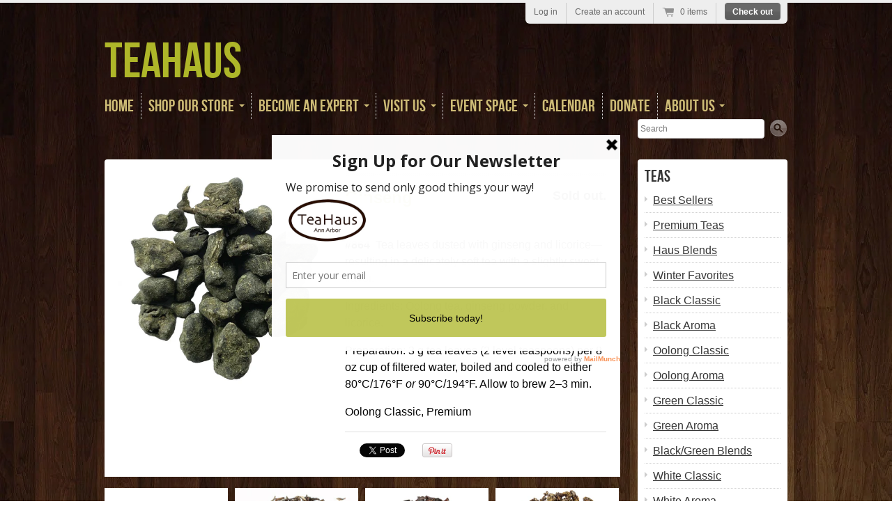

--- FILE ---
content_type: text/html; charset=utf-8
request_url: https://teahaus.com/collections/oolong-classic-teas/products/ginseng
body_size: 17841
content:
<!doctype html>
<!--[if lt IE 7 ]> <html lang="en" class="no-js ie6"> <![endif]-->
<!--[if IE 7 ]>    <html lang="en" class="no-js ie7"> <![endif]-->
<!--[if IE 8 ]>    <html lang="en" class="no-js ie8"> <![endif]-->
<!--[if (gt IE 9)|!(IE)]><!--> <html lang="en" class="no-js"> <!--<![endif]-->
<head>
  <meta charset="UTF-8">
  <meta http-equiv="X-UA-Compatible" content="IE=edge,chrome=1">
  <link rel="canonical" href="https://teahaus.com/products/ginseng" />

  
  <meta name="description" content="#864  Tea leaves dusted with ginseng and licorice—resulting in a delicately soft tea with a slightly sweet flavor. Ingredients: Oolong tea, ginseng powder, and licorice. Preparation: 3 g tea leaves (2 level teaspoons) per 8 oz cup of filtered water, boiled and cooled to either 80°C/176°F or 90°C/194°F. Allow to brew 2–" />
  

  
   <title>Ginseng | TeaHaus</title>
  

  


  <meta property="og:url" content="https://teahaus.com/products/ginseng" />
  <meta property="og:title" content="Ginseng" />
  <meta property="og:description" content="#864  Tea leaves dusted with ginseng and licorice—resulting in a delicately soft tea with a slightly sweet flavor.
Ingredients: Oolong tea, ginseng powder, and licorice.
Preparation: 3 g tea leaves (2 level teaspoons) per 8 oz cup of filtered water, boiled and cooled to either 80°C/176°F or 90°C/194°F. Allow to brew 2–3 min.
Oolong Classic, Premium" />
  <meta property="og:image" content="//teahaus.com/cdn/shop/products/864ginseng_medium.jpg?v=1671482660" />


  

  <link href="//teahaus.com/cdn/shop/t/2/assets/style.css?v=146348789613325766431674755842" rel="stylesheet" type="text/css" media="all" />
  <link href="//teahaus.com/cdn/shop/t/2/assets/jquery.fancybox-1.3.4.css?v=110029257157013801281384985962" rel="stylesheet" type="text/css" media="all" />
  <script src="//teahaus.com/cdn/shop/t/2/assets/modernizr.js?v=136554011001666959481384985963" type="text/javascript"></script>
  <script src="//teahaus.com/cdn/shopifycloud/storefront/assets/themes_support/option_selection-b017cd28.js" type="text/javascript"></script>

  

  <script src="//ajax.googleapis.com/ajax/libs/jquery/1.7/jquery.min.js" type="text/javascript"></script>

  <script>window.performance && window.performance.mark && window.performance.mark('shopify.content_for_header.start');</script><meta id="shopify-digital-wallet" name="shopify-digital-wallet" content="/2369439/digital_wallets/dialog">
<meta name="shopify-checkout-api-token" content="691d38d219122381b1596d1fd2240a42">
<meta id="in-context-paypal-metadata" data-shop-id="2369439" data-venmo-supported="false" data-environment="production" data-locale="en_US" data-paypal-v4="true" data-currency="USD">
<link rel="alternate" type="application/json+oembed" href="https://teahaus.com/products/ginseng.oembed">
<script async="async" src="/checkouts/internal/preloads.js?locale=en-US"></script>
<link rel="preconnect" href="https://shop.app" crossorigin="anonymous">
<script async="async" src="https://shop.app/checkouts/internal/preloads.js?locale=en-US&shop_id=2369439" crossorigin="anonymous"></script>
<script id="apple-pay-shop-capabilities" type="application/json">{"shopId":2369439,"countryCode":"US","currencyCode":"USD","merchantCapabilities":["supports3DS"],"merchantId":"gid:\/\/shopify\/Shop\/2369439","merchantName":"TeaHaus","requiredBillingContactFields":["postalAddress","email"],"requiredShippingContactFields":["postalAddress","email"],"shippingType":"shipping","supportedNetworks":["visa","masterCard","amex","discover","elo","jcb"],"total":{"type":"pending","label":"TeaHaus","amount":"1.00"},"shopifyPaymentsEnabled":true,"supportsSubscriptions":true}</script>
<script id="shopify-features" type="application/json">{"accessToken":"691d38d219122381b1596d1fd2240a42","betas":["rich-media-storefront-analytics"],"domain":"teahaus.com","predictiveSearch":true,"shopId":2369439,"locale":"en"}</script>
<script>var Shopify = Shopify || {};
Shopify.shop = "teahaus.myshopify.com";
Shopify.locale = "en";
Shopify.currency = {"active":"USD","rate":"1.0"};
Shopify.country = "US";
Shopify.theme = {"name":"Copy of radiance","id":5421241,"schema_name":null,"schema_version":null,"theme_store_id":null,"role":"main"};
Shopify.theme.handle = "null";
Shopify.theme.style = {"id":null,"handle":null};
Shopify.cdnHost = "teahaus.com/cdn";
Shopify.routes = Shopify.routes || {};
Shopify.routes.root = "/";</script>
<script type="module">!function(o){(o.Shopify=o.Shopify||{}).modules=!0}(window);</script>
<script>!function(o){function n(){var o=[];function n(){o.push(Array.prototype.slice.apply(arguments))}return n.q=o,n}var t=o.Shopify=o.Shopify||{};t.loadFeatures=n(),t.autoloadFeatures=n()}(window);</script>
<script>
  window.ShopifyPay = window.ShopifyPay || {};
  window.ShopifyPay.apiHost = "shop.app\/pay";
  window.ShopifyPay.redirectState = null;
</script>
<script id="shop-js-analytics" type="application/json">{"pageType":"product"}</script>
<script defer="defer" async type="module" src="//teahaus.com/cdn/shopifycloud/shop-js/modules/v2/client.init-shop-cart-sync_BN7fPSNr.en.esm.js"></script>
<script defer="defer" async type="module" src="//teahaus.com/cdn/shopifycloud/shop-js/modules/v2/chunk.common_Cbph3Kss.esm.js"></script>
<script defer="defer" async type="module" src="//teahaus.com/cdn/shopifycloud/shop-js/modules/v2/chunk.modal_DKumMAJ1.esm.js"></script>
<script type="module">
  await import("//teahaus.com/cdn/shopifycloud/shop-js/modules/v2/client.init-shop-cart-sync_BN7fPSNr.en.esm.js");
await import("//teahaus.com/cdn/shopifycloud/shop-js/modules/v2/chunk.common_Cbph3Kss.esm.js");
await import("//teahaus.com/cdn/shopifycloud/shop-js/modules/v2/chunk.modal_DKumMAJ1.esm.js");

  window.Shopify.SignInWithShop?.initShopCartSync?.({"fedCMEnabled":true,"windoidEnabled":true});

</script>
<script>
  window.Shopify = window.Shopify || {};
  if (!window.Shopify.featureAssets) window.Shopify.featureAssets = {};
  window.Shopify.featureAssets['shop-js'] = {"shop-cart-sync":["modules/v2/client.shop-cart-sync_CJVUk8Jm.en.esm.js","modules/v2/chunk.common_Cbph3Kss.esm.js","modules/v2/chunk.modal_DKumMAJ1.esm.js"],"init-fed-cm":["modules/v2/client.init-fed-cm_7Fvt41F4.en.esm.js","modules/v2/chunk.common_Cbph3Kss.esm.js","modules/v2/chunk.modal_DKumMAJ1.esm.js"],"init-shop-email-lookup-coordinator":["modules/v2/client.init-shop-email-lookup-coordinator_Cc088_bR.en.esm.js","modules/v2/chunk.common_Cbph3Kss.esm.js","modules/v2/chunk.modal_DKumMAJ1.esm.js"],"init-windoid":["modules/v2/client.init-windoid_hPopwJRj.en.esm.js","modules/v2/chunk.common_Cbph3Kss.esm.js","modules/v2/chunk.modal_DKumMAJ1.esm.js"],"shop-button":["modules/v2/client.shop-button_B0jaPSNF.en.esm.js","modules/v2/chunk.common_Cbph3Kss.esm.js","modules/v2/chunk.modal_DKumMAJ1.esm.js"],"shop-cash-offers":["modules/v2/client.shop-cash-offers_DPIskqss.en.esm.js","modules/v2/chunk.common_Cbph3Kss.esm.js","modules/v2/chunk.modal_DKumMAJ1.esm.js"],"shop-toast-manager":["modules/v2/client.shop-toast-manager_CK7RT69O.en.esm.js","modules/v2/chunk.common_Cbph3Kss.esm.js","modules/v2/chunk.modal_DKumMAJ1.esm.js"],"init-shop-cart-sync":["modules/v2/client.init-shop-cart-sync_BN7fPSNr.en.esm.js","modules/v2/chunk.common_Cbph3Kss.esm.js","modules/v2/chunk.modal_DKumMAJ1.esm.js"],"init-customer-accounts-sign-up":["modules/v2/client.init-customer-accounts-sign-up_CfPf4CXf.en.esm.js","modules/v2/client.shop-login-button_DeIztwXF.en.esm.js","modules/v2/chunk.common_Cbph3Kss.esm.js","modules/v2/chunk.modal_DKumMAJ1.esm.js"],"pay-button":["modules/v2/client.pay-button_CgIwFSYN.en.esm.js","modules/v2/chunk.common_Cbph3Kss.esm.js","modules/v2/chunk.modal_DKumMAJ1.esm.js"],"init-customer-accounts":["modules/v2/client.init-customer-accounts_DQ3x16JI.en.esm.js","modules/v2/client.shop-login-button_DeIztwXF.en.esm.js","modules/v2/chunk.common_Cbph3Kss.esm.js","modules/v2/chunk.modal_DKumMAJ1.esm.js"],"avatar":["modules/v2/client.avatar_BTnouDA3.en.esm.js"],"init-shop-for-new-customer-accounts":["modules/v2/client.init-shop-for-new-customer-accounts_CsZy_esa.en.esm.js","modules/v2/client.shop-login-button_DeIztwXF.en.esm.js","modules/v2/chunk.common_Cbph3Kss.esm.js","modules/v2/chunk.modal_DKumMAJ1.esm.js"],"shop-follow-button":["modules/v2/client.shop-follow-button_BRMJjgGd.en.esm.js","modules/v2/chunk.common_Cbph3Kss.esm.js","modules/v2/chunk.modal_DKumMAJ1.esm.js"],"checkout-modal":["modules/v2/client.checkout-modal_B9Drz_yf.en.esm.js","modules/v2/chunk.common_Cbph3Kss.esm.js","modules/v2/chunk.modal_DKumMAJ1.esm.js"],"shop-login-button":["modules/v2/client.shop-login-button_DeIztwXF.en.esm.js","modules/v2/chunk.common_Cbph3Kss.esm.js","modules/v2/chunk.modal_DKumMAJ1.esm.js"],"lead-capture":["modules/v2/client.lead-capture_DXYzFM3R.en.esm.js","modules/v2/chunk.common_Cbph3Kss.esm.js","modules/v2/chunk.modal_DKumMAJ1.esm.js"],"shop-login":["modules/v2/client.shop-login_CA5pJqmO.en.esm.js","modules/v2/chunk.common_Cbph3Kss.esm.js","modules/v2/chunk.modal_DKumMAJ1.esm.js"],"payment-terms":["modules/v2/client.payment-terms_BxzfvcZJ.en.esm.js","modules/v2/chunk.common_Cbph3Kss.esm.js","modules/v2/chunk.modal_DKumMAJ1.esm.js"]};
</script>
<script>(function() {
  var isLoaded = false;
  function asyncLoad() {
    if (isLoaded) return;
    isLoaded = true;
    var urls = ["https:\/\/a.mailmunch.co\/widgets\/site-525398-80f1e1a30e5a786048412a2007e2f15016f50d59.js?shop=teahaus.myshopify.com","https:\/\/chimpstatic.com\/mcjs-connected\/js\/users\/02e58beb2a9d87b9eef43a312\/d3c3af81b11cc46a91958a9ba.js?shop=teahaus.myshopify.com","https:\/\/js.smile.io\/v1\/smile-shopify.js?shop=teahaus.myshopify.com","\/\/backinstock.useamp.com\/widget\/50505_1767157645.js?category=bis\u0026v=6\u0026shop=teahaus.myshopify.com"];
    for (var i = 0; i < urls.length; i++) {
      var s = document.createElement('script');
      s.type = 'text/javascript';
      s.async = true;
      s.src = urls[i];
      var x = document.getElementsByTagName('script')[0];
      x.parentNode.insertBefore(s, x);
    }
  };
  if(window.attachEvent) {
    window.attachEvent('onload', asyncLoad);
  } else {
    window.addEventListener('load', asyncLoad, false);
  }
})();</script>
<script id="__st">var __st={"a":2369439,"offset":-18000,"reqid":"f95a8415-dcb1-412b-9d1c-3dfdef93baf9-1770052569","pageurl":"teahaus.com\/collections\/oolong-classic-teas\/products\/ginseng","u":"00a0a2f53482","p":"product","rtyp":"product","rid":6984817803369};</script>
<script>window.ShopifyPaypalV4VisibilityTracking = true;</script>
<script id="captcha-bootstrap">!function(){'use strict';const t='contact',e='account',n='new_comment',o=[[t,t],['blogs',n],['comments',n],[t,'customer']],c=[[e,'customer_login'],[e,'guest_login'],[e,'recover_customer_password'],[e,'create_customer']],r=t=>t.map((([t,e])=>`form[action*='/${t}']:not([data-nocaptcha='true']) input[name='form_type'][value='${e}']`)).join(','),a=t=>()=>t?[...document.querySelectorAll(t)].map((t=>t.form)):[];function s(){const t=[...o],e=r(t);return a(e)}const i='password',u='form_key',d=['recaptcha-v3-token','g-recaptcha-response','h-captcha-response',i],f=()=>{try{return window.sessionStorage}catch{return}},m='__shopify_v',_=t=>t.elements[u];function p(t,e,n=!1){try{const o=window.sessionStorage,c=JSON.parse(o.getItem(e)),{data:r}=function(t){const{data:e,action:n}=t;return t[m]||n?{data:e,action:n}:{data:t,action:n}}(c);for(const[e,n]of Object.entries(r))t.elements[e]&&(t.elements[e].value=n);n&&o.removeItem(e)}catch(o){console.error('form repopulation failed',{error:o})}}const l='form_type',E='cptcha';function T(t){t.dataset[E]=!0}const w=window,h=w.document,L='Shopify',v='ce_forms',y='captcha';let A=!1;((t,e)=>{const n=(g='f06e6c50-85a8-45c8-87d0-21a2b65856fe',I='https://cdn.shopify.com/shopifycloud/storefront-forms-hcaptcha/ce_storefront_forms_captcha_hcaptcha.v1.5.2.iife.js',D={infoText:'Protected by hCaptcha',privacyText:'Privacy',termsText:'Terms'},(t,e,n)=>{const o=w[L][v],c=o.bindForm;if(c)return c(t,g,e,D).then(n);var r;o.q.push([[t,g,e,D],n]),r=I,A||(h.body.append(Object.assign(h.createElement('script'),{id:'captcha-provider',async:!0,src:r})),A=!0)});var g,I,D;w[L]=w[L]||{},w[L][v]=w[L][v]||{},w[L][v].q=[],w[L][y]=w[L][y]||{},w[L][y].protect=function(t,e){n(t,void 0,e),T(t)},Object.freeze(w[L][y]),function(t,e,n,w,h,L){const[v,y,A,g]=function(t,e,n){const i=e?o:[],u=t?c:[],d=[...i,...u],f=r(d),m=r(i),_=r(d.filter((([t,e])=>n.includes(e))));return[a(f),a(m),a(_),s()]}(w,h,L),I=t=>{const e=t.target;return e instanceof HTMLFormElement?e:e&&e.form},D=t=>v().includes(t);t.addEventListener('submit',(t=>{const e=I(t);if(!e)return;const n=D(e)&&!e.dataset.hcaptchaBound&&!e.dataset.recaptchaBound,o=_(e),c=g().includes(e)&&(!o||!o.value);(n||c)&&t.preventDefault(),c&&!n&&(function(t){try{if(!f())return;!function(t){const e=f();if(!e)return;const n=_(t);if(!n)return;const o=n.value;o&&e.removeItem(o)}(t);const e=Array.from(Array(32),(()=>Math.random().toString(36)[2])).join('');!function(t,e){_(t)||t.append(Object.assign(document.createElement('input'),{type:'hidden',name:u})),t.elements[u].value=e}(t,e),function(t,e){const n=f();if(!n)return;const o=[...t.querySelectorAll(`input[type='${i}']`)].map((({name:t})=>t)),c=[...d,...o],r={};for(const[a,s]of new FormData(t).entries())c.includes(a)||(r[a]=s);n.setItem(e,JSON.stringify({[m]:1,action:t.action,data:r}))}(t,e)}catch(e){console.error('failed to persist form',e)}}(e),e.submit())}));const S=(t,e)=>{t&&!t.dataset[E]&&(n(t,e.some((e=>e===t))),T(t))};for(const o of['focusin','change'])t.addEventListener(o,(t=>{const e=I(t);D(e)&&S(e,y())}));const B=e.get('form_key'),M=e.get(l),P=B&&M;t.addEventListener('DOMContentLoaded',(()=>{const t=y();if(P)for(const e of t)e.elements[l].value===M&&p(e,B);[...new Set([...A(),...v().filter((t=>'true'===t.dataset.shopifyCaptcha))])].forEach((e=>S(e,t)))}))}(h,new URLSearchParams(w.location.search),n,t,e,['guest_login'])})(!0,!0)}();</script>
<script integrity="sha256-4kQ18oKyAcykRKYeNunJcIwy7WH5gtpwJnB7kiuLZ1E=" data-source-attribution="shopify.loadfeatures" defer="defer" src="//teahaus.com/cdn/shopifycloud/storefront/assets/storefront/load_feature-a0a9edcb.js" crossorigin="anonymous"></script>
<script crossorigin="anonymous" defer="defer" src="//teahaus.com/cdn/shopifycloud/storefront/assets/shopify_pay/storefront-65b4c6d7.js?v=20250812"></script>
<script data-source-attribution="shopify.dynamic_checkout.dynamic.init">var Shopify=Shopify||{};Shopify.PaymentButton=Shopify.PaymentButton||{isStorefrontPortableWallets:!0,init:function(){window.Shopify.PaymentButton.init=function(){};var t=document.createElement("script");t.src="https://teahaus.com/cdn/shopifycloud/portable-wallets/latest/portable-wallets.en.js",t.type="module",document.head.appendChild(t)}};
</script>
<script data-source-attribution="shopify.dynamic_checkout.buyer_consent">
  function portableWalletsHideBuyerConsent(e){var t=document.getElementById("shopify-buyer-consent"),n=document.getElementById("shopify-subscription-policy-button");t&&n&&(t.classList.add("hidden"),t.setAttribute("aria-hidden","true"),n.removeEventListener("click",e))}function portableWalletsShowBuyerConsent(e){var t=document.getElementById("shopify-buyer-consent"),n=document.getElementById("shopify-subscription-policy-button");t&&n&&(t.classList.remove("hidden"),t.removeAttribute("aria-hidden"),n.addEventListener("click",e))}window.Shopify?.PaymentButton&&(window.Shopify.PaymentButton.hideBuyerConsent=portableWalletsHideBuyerConsent,window.Shopify.PaymentButton.showBuyerConsent=portableWalletsShowBuyerConsent);
</script>
<script data-source-attribution="shopify.dynamic_checkout.cart.bootstrap">document.addEventListener("DOMContentLoaded",(function(){function t(){return document.querySelector("shopify-accelerated-checkout-cart, shopify-accelerated-checkout")}if(t())Shopify.PaymentButton.init();else{new MutationObserver((function(e,n){t()&&(Shopify.PaymentButton.init(),n.disconnect())})).observe(document.body,{childList:!0,subtree:!0})}}));
</script>
<link id="shopify-accelerated-checkout-styles" rel="stylesheet" media="screen" href="https://teahaus.com/cdn/shopifycloud/portable-wallets/latest/accelerated-checkout-backwards-compat.css" crossorigin="anonymous">
<style id="shopify-accelerated-checkout-cart">
        #shopify-buyer-consent {
  margin-top: 1em;
  display: inline-block;
  width: 100%;
}

#shopify-buyer-consent.hidden {
  display: none;
}

#shopify-subscription-policy-button {
  background: none;
  border: none;
  padding: 0;
  text-decoration: underline;
  font-size: inherit;
  cursor: pointer;
}

#shopify-subscription-policy-button::before {
  box-shadow: none;
}

      </style>

<script>window.performance && window.performance.mark && window.performance.mark('shopify.content_for_header.end');</script>

<!-- CreativeR Store Pickup -->
<!-- v1.4.0 -->
<!-- DO NOT EDIT THIS FILE. ANY CHANGES WILL BE OVERWRITTEN -->
<script type="text/javascript">
    let storePickupButtonText = 'Pick Up In Store';
    var storePickupSettings = {"max_days":"0","min_days":"0","name":true,"phone":true,"email":true,"date_enabled":true,"mandatory_collections":[],"exclude_collections":[],"blackoutDates":"2020,4,10-2020,4,3-2020,4,17-2020,4,24-2020,4,31-2020,5,7-2020,5,14-2020,5,21-2020,5,28-2020,6,5-2020,6,12-2020,6,19-2020,6,26-2020,7,2","enableBlackoutDates":true,"cart_version":"v1_3","disabled":false,"message":"ONLINE ORDER PICK-UP  Starting Monday, May 5th  Monday, Wednesday and Friday 2pm-6pm Tuesday, Thursday and Saturday 11am-3pm No pick up hours Sunday  Location: TeaHaus 206 N. 4th Ave  Please pull up to the PICK-UP parking space in front of our store then  TEXT the name on your order to 734 881-0029. We will bring it right out within 5-10min. This number is for TEXTS ONLY.  734 881-0029  ALL orders are for NEXT DAY PICK-UP ONLY. Please give us 24 hours to prepare your online pick-up order. Please note that we do not have pick-up hours on Sunday so orders placed on Saturday will be available on Monday. We are filling orders as quickly as possible and will let you know if your order is ready for pick-up earlier than next day.","button_text":"Curb side Pickup ","discount":"","styling":"style1","extra_input_1":"","extra_input_2":"","extra_input_3":"","tagWithPickupDate":null,"tagWithPickupTime":null,"tagWithPickupLocation":null,"same_day_pickup":null,"stores_on_top":true,"above_weight":null,"checkoutStoreName":null,"replaceCustomerName":null,"overwriteLocale":null,"locationsInASelect":null,"saveOnChange":null};

    var stores =  '' 
    var pickupTranslations =  JSON.parse('{\"en\":{\"textButton\":\"Pickup In Store\",\"pickupDate\":\"Pickup Date\",\"chooseADateTime\":\"Choose a date/time\",\"pickupDateError\":\"Please enter a pickup date.\",\"nameOfPersonCollecting\":\"Name of Person Collecting\",\"shippingMethod\":\"Shipping\",\"pleaseClickCheckout\":\"Please click the checkout button to continue.\",\"mandatoryForPickupText\":\"An item in your cart must be collected\",\"yourName\":\"Your Name\",\"pickupFirstName\":\"First name\",\"pickupLastName\":\"Last name\",\"contactNumber\":\"Contact Number\",\"pickupEmail\":\"Email address\",\"pickupEmailPlaceholder\":\"your email address\",\"pickupStore\":\"Pickup Store\",\"chooseLocation\":\"Choose a location below for pickup\",\"chooseLocationOption\":\"Please choose a location\",\"nameOfPersonCollectingError\":\"Please enter who will be picking up your order.\",\"pickupFirstNameError\":\"Enter a first name\",\"pickupLastNameError\":\"Enter a last name\",\"storeSelectError\":\"Please select which store you will pick up from\",\"contactNumberError\":\"Please enter a phone number.\",\"emailError\":\"Please enter your email address\",\"extra1Placeholder\":\"\",\"extra2Placeholder\":\"\",\"extra3Placeholder\":\"\",\"extraField1Error\":\"You must complete this field\",\"extraField2Error\":\"You must complete this field\",\"extraField3Error\":\"You must complete this field\",\"shippingTitle1\":\"Store Pickup\",\"noRatesForCart\":\"Pickup is not available for your cart or destination.\",\"noRatesForCountryNotice\":\"We do not offer pickups in this country.\",\"contactAddressTitle\":\"Pickup address\",\"orderSummary\":\"Free Pickup\",\"shippingLabel\":\"Store Pickup\",\"taxesLabel\":\"Taxes\",\"shippingDefaultValue\":\"Calculated at next step\",\"shippingTitle2\":\"Store Pickup\",\"billing_address_title\":\"Billing address\",\"billing_address_description\":\"Please enter your Billing Address:\",\"billing_address_description_no_shipping_address\":\"Please enter your Billing Address:\",\"sameBillingAddressLabel\":\"Please use the option below ⬇\",\"differentBillingAddressLabel\":\"Use a different billing address\",\"thankYouMarkerShipping\":\"Pickup address\",\"thankYouMarkerCurrent\":\"Pickup address\",\"shippingAddressTitle\":\"Pickup address\",\"orderUpdatesSubscribeToEmailNotifications\":\"Get pickup updates by email\",\"orderUpdatesSubscribeToPhoneNotifications\":\"Get pickup updates by email or SMS\",\"orderUpdatesSubscribeToEmailOrPhoneNotifications\":\"Get pickup updates by SMS\",\"reviewBlockShippingAddressTitle\":\"Store Pickup\",\"first_name_label\":\"First name:\",\"first_name_placeholder\":\"First name\",\"optional_first_name_label\":\"Fist name:\",\"optional_first_name_placeholder\":\"First name\",\"last_name_label\":\"Last name:\",\"last_name_placeholder\":\"Last name\",\"Company\":\"Company\",\"continue_to_shipping_method\":\"Continue to shipping method\",\"zip_code_label\":\"ZIP code\",\"postal_code_label\":\"Postal code\",\"postcode_label\":\"Postal code\",\"zip_code_placeholder\":\"ZIP code\",\"postal_code_placeholder\":\"Postal code\",\"postcode_placeholder\":\"Postcode\",\"city_label\":\"City\",\"country_label\":\"Country/Region\",\"address_title\":\"Address\",\"address1_label\":\"Address\"}}') 

    var pickupCompany = "TeaHaus";
    var pickupAddress = "204 N. 4th Ave";
    var pickupCity = "Ann Arbor";
    var pickupCountry = "United States";
    var pickupZip = "48104";
    var pickupProvince = "Michigan";
    var pickupLocale = "en";
    var shopPhone = "7346220460";
    var pickupProduct = '32313873137769';
    var appUrl = 'https://shopify-pickup-app.herokuapp.com/';
    var storePickupLoaded = false;
    var pickupProductInCart = false;
    var CRpermanentDomain = 'teahaus.myshopify.com';
    
    
</script>
<div style="display:none;">
    
</div>

<!-- CreativeR Store Pickup-->
<link href="https://monorail-edge.shopifysvc.com" rel="dns-prefetch">
<script>(function(){if ("sendBeacon" in navigator && "performance" in window) {try {var session_token_from_headers = performance.getEntriesByType('navigation')[0].serverTiming.find(x => x.name == '_s').description;} catch {var session_token_from_headers = undefined;}var session_cookie_matches = document.cookie.match(/_shopify_s=([^;]*)/);var session_token_from_cookie = session_cookie_matches && session_cookie_matches.length === 2 ? session_cookie_matches[1] : "";var session_token = session_token_from_headers || session_token_from_cookie || "";function handle_abandonment_event(e) {var entries = performance.getEntries().filter(function(entry) {return /monorail-edge.shopifysvc.com/.test(entry.name);});if (!window.abandonment_tracked && entries.length === 0) {window.abandonment_tracked = true;var currentMs = Date.now();var navigation_start = performance.timing.navigationStart;var payload = {shop_id: 2369439,url: window.location.href,navigation_start,duration: currentMs - navigation_start,session_token,page_type: "product"};window.navigator.sendBeacon("https://monorail-edge.shopifysvc.com/v1/produce", JSON.stringify({schema_id: "online_store_buyer_site_abandonment/1.1",payload: payload,metadata: {event_created_at_ms: currentMs,event_sent_at_ms: currentMs}}));}}window.addEventListener('pagehide', handle_abandonment_event);}}());</script>
<script id="web-pixels-manager-setup">(function e(e,d,r,n,o){if(void 0===o&&(o={}),!Boolean(null===(a=null===(i=window.Shopify)||void 0===i?void 0:i.analytics)||void 0===a?void 0:a.replayQueue)){var i,a;window.Shopify=window.Shopify||{};var t=window.Shopify;t.analytics=t.analytics||{};var s=t.analytics;s.replayQueue=[],s.publish=function(e,d,r){return s.replayQueue.push([e,d,r]),!0};try{self.performance.mark("wpm:start")}catch(e){}var l=function(){var e={modern:/Edge?\/(1{2}[4-9]|1[2-9]\d|[2-9]\d{2}|\d{4,})\.\d+(\.\d+|)|Firefox\/(1{2}[4-9]|1[2-9]\d|[2-9]\d{2}|\d{4,})\.\d+(\.\d+|)|Chrom(ium|e)\/(9{2}|\d{3,})\.\d+(\.\d+|)|(Maci|X1{2}).+ Version\/(15\.\d+|(1[6-9]|[2-9]\d|\d{3,})\.\d+)([,.]\d+|)( \(\w+\)|)( Mobile\/\w+|) Safari\/|Chrome.+OPR\/(9{2}|\d{3,})\.\d+\.\d+|(CPU[ +]OS|iPhone[ +]OS|CPU[ +]iPhone|CPU IPhone OS|CPU iPad OS)[ +]+(15[._]\d+|(1[6-9]|[2-9]\d|\d{3,})[._]\d+)([._]\d+|)|Android:?[ /-](13[3-9]|1[4-9]\d|[2-9]\d{2}|\d{4,})(\.\d+|)(\.\d+|)|Android.+Firefox\/(13[5-9]|1[4-9]\d|[2-9]\d{2}|\d{4,})\.\d+(\.\d+|)|Android.+Chrom(ium|e)\/(13[3-9]|1[4-9]\d|[2-9]\d{2}|\d{4,})\.\d+(\.\d+|)|SamsungBrowser\/([2-9]\d|\d{3,})\.\d+/,legacy:/Edge?\/(1[6-9]|[2-9]\d|\d{3,})\.\d+(\.\d+|)|Firefox\/(5[4-9]|[6-9]\d|\d{3,})\.\d+(\.\d+|)|Chrom(ium|e)\/(5[1-9]|[6-9]\d|\d{3,})\.\d+(\.\d+|)([\d.]+$|.*Safari\/(?![\d.]+ Edge\/[\d.]+$))|(Maci|X1{2}).+ Version\/(10\.\d+|(1[1-9]|[2-9]\d|\d{3,})\.\d+)([,.]\d+|)( \(\w+\)|)( Mobile\/\w+|) Safari\/|Chrome.+OPR\/(3[89]|[4-9]\d|\d{3,})\.\d+\.\d+|(CPU[ +]OS|iPhone[ +]OS|CPU[ +]iPhone|CPU IPhone OS|CPU iPad OS)[ +]+(10[._]\d+|(1[1-9]|[2-9]\d|\d{3,})[._]\d+)([._]\d+|)|Android:?[ /-](13[3-9]|1[4-9]\d|[2-9]\d{2}|\d{4,})(\.\d+|)(\.\d+|)|Mobile Safari.+OPR\/([89]\d|\d{3,})\.\d+\.\d+|Android.+Firefox\/(13[5-9]|1[4-9]\d|[2-9]\d{2}|\d{4,})\.\d+(\.\d+|)|Android.+Chrom(ium|e)\/(13[3-9]|1[4-9]\d|[2-9]\d{2}|\d{4,})\.\d+(\.\d+|)|Android.+(UC? ?Browser|UCWEB|U3)[ /]?(15\.([5-9]|\d{2,})|(1[6-9]|[2-9]\d|\d{3,})\.\d+)\.\d+|SamsungBrowser\/(5\.\d+|([6-9]|\d{2,})\.\d+)|Android.+MQ{2}Browser\/(14(\.(9|\d{2,})|)|(1[5-9]|[2-9]\d|\d{3,})(\.\d+|))(\.\d+|)|K[Aa][Ii]OS\/(3\.\d+|([4-9]|\d{2,})\.\d+)(\.\d+|)/},d=e.modern,r=e.legacy,n=navigator.userAgent;return n.match(d)?"modern":n.match(r)?"legacy":"unknown"}(),u="modern"===l?"modern":"legacy",c=(null!=n?n:{modern:"",legacy:""})[u],f=function(e){return[e.baseUrl,"/wpm","/b",e.hashVersion,"modern"===e.buildTarget?"m":"l",".js"].join("")}({baseUrl:d,hashVersion:r,buildTarget:u}),m=function(e){var d=e.version,r=e.bundleTarget,n=e.surface,o=e.pageUrl,i=e.monorailEndpoint;return{emit:function(e){var a=e.status,t=e.errorMsg,s=(new Date).getTime(),l=JSON.stringify({metadata:{event_sent_at_ms:s},events:[{schema_id:"web_pixels_manager_load/3.1",payload:{version:d,bundle_target:r,page_url:o,status:a,surface:n,error_msg:t},metadata:{event_created_at_ms:s}}]});if(!i)return console&&console.warn&&console.warn("[Web Pixels Manager] No Monorail endpoint provided, skipping logging."),!1;try{return self.navigator.sendBeacon.bind(self.navigator)(i,l)}catch(e){}var u=new XMLHttpRequest;try{return u.open("POST",i,!0),u.setRequestHeader("Content-Type","text/plain"),u.send(l),!0}catch(e){return console&&console.warn&&console.warn("[Web Pixels Manager] Got an unhandled error while logging to Monorail."),!1}}}}({version:r,bundleTarget:l,surface:e.surface,pageUrl:self.location.href,monorailEndpoint:e.monorailEndpoint});try{o.browserTarget=l,function(e){var d=e.src,r=e.async,n=void 0===r||r,o=e.onload,i=e.onerror,a=e.sri,t=e.scriptDataAttributes,s=void 0===t?{}:t,l=document.createElement("script"),u=document.querySelector("head"),c=document.querySelector("body");if(l.async=n,l.src=d,a&&(l.integrity=a,l.crossOrigin="anonymous"),s)for(var f in s)if(Object.prototype.hasOwnProperty.call(s,f))try{l.dataset[f]=s[f]}catch(e){}if(o&&l.addEventListener("load",o),i&&l.addEventListener("error",i),u)u.appendChild(l);else{if(!c)throw new Error("Did not find a head or body element to append the script");c.appendChild(l)}}({src:f,async:!0,onload:function(){if(!function(){var e,d;return Boolean(null===(d=null===(e=window.Shopify)||void 0===e?void 0:e.analytics)||void 0===d?void 0:d.initialized)}()){var d=window.webPixelsManager.init(e)||void 0;if(d){var r=window.Shopify.analytics;r.replayQueue.forEach((function(e){var r=e[0],n=e[1],o=e[2];d.publishCustomEvent(r,n,o)})),r.replayQueue=[],r.publish=d.publishCustomEvent,r.visitor=d.visitor,r.initialized=!0}}},onerror:function(){return m.emit({status:"failed",errorMsg:"".concat(f," has failed to load")})},sri:function(e){var d=/^sha384-[A-Za-z0-9+/=]+$/;return"string"==typeof e&&d.test(e)}(c)?c:"",scriptDataAttributes:o}),m.emit({status:"loading"})}catch(e){m.emit({status:"failed",errorMsg:(null==e?void 0:e.message)||"Unknown error"})}}})({shopId: 2369439,storefrontBaseUrl: "https://teahaus.com",extensionsBaseUrl: "https://extensions.shopifycdn.com/cdn/shopifycloud/web-pixels-manager",monorailEndpoint: "https://monorail-edge.shopifysvc.com/unstable/produce_batch",surface: "storefront-renderer",enabledBetaFlags: ["2dca8a86"],webPixelsConfigList: [{"id":"77955177","eventPayloadVersion":"v1","runtimeContext":"LAX","scriptVersion":"1","type":"CUSTOM","privacyPurposes":["ANALYTICS"],"name":"Google Analytics tag (migrated)"},{"id":"shopify-app-pixel","configuration":"{}","eventPayloadVersion":"v1","runtimeContext":"STRICT","scriptVersion":"0450","apiClientId":"shopify-pixel","type":"APP","privacyPurposes":["ANALYTICS","MARKETING"]},{"id":"shopify-custom-pixel","eventPayloadVersion":"v1","runtimeContext":"LAX","scriptVersion":"0450","apiClientId":"shopify-pixel","type":"CUSTOM","privacyPurposes":["ANALYTICS","MARKETING"]}],isMerchantRequest: false,initData: {"shop":{"name":"TeaHaus","paymentSettings":{"currencyCode":"USD"},"myshopifyDomain":"teahaus.myshopify.com","countryCode":"US","storefrontUrl":"https:\/\/teahaus.com"},"customer":null,"cart":null,"checkout":null,"productVariants":[{"price":{"amount":17.25,"currencyCode":"USD"},"product":{"title":"Ginseng","vendor":"TeaHaus","id":"6984817803369","untranslatedTitle":"Ginseng","url":"\/products\/ginseng","type":"Tea"},"id":"40458161324137","image":{"src":"\/\/teahaus.com\/cdn\/shop\/products\/864ginseng.jpg?v=1671482660"},"sku":"864-50 g","title":"50g","untranslatedTitle":"50g"},{"price":{"amount":30.5,"currencyCode":"USD"},"product":{"title":"Ginseng","vendor":"TeaHaus","id":"6984817803369","untranslatedTitle":"Ginseng","url":"\/products\/ginseng","type":"Tea"},"id":"40458161356905","image":{"src":"\/\/teahaus.com\/cdn\/shop\/products\/864ginseng.jpg?v=1671482660"},"sku":"864-100 g","title":"100g","untranslatedTitle":"100g"},{"price":{"amount":56.75,"currencyCode":"USD"},"product":{"title":"Ginseng","vendor":"TeaHaus","id":"6984817803369","untranslatedTitle":"Ginseng","url":"\/products\/ginseng","type":"Tea"},"id":"40458161389673","image":{"src":"\/\/teahaus.com\/cdn\/shop\/products\/864ginseng.jpg?v=1671482660"},"sku":"864-200 g","title":"200g","untranslatedTitle":"200g"},{"price":{"amount":133.5,"currencyCode":"USD"},"product":{"title":"Ginseng","vendor":"TeaHaus","id":"6984817803369","untranslatedTitle":"Ginseng","url":"\/products\/ginseng","type":"Tea"},"id":"40458161422441","image":{"src":"\/\/teahaus.com\/cdn\/shop\/products\/864ginseng.jpg?v=1671482660"},"sku":"864-500 g","title":"500g","untranslatedTitle":"500g"}],"purchasingCompany":null},},"https://teahaus.com/cdn","3918e4e0wbf3ac3cepc5707306mb02b36c6",{"modern":"","legacy":""},{"shopId":"2369439","storefrontBaseUrl":"https:\/\/teahaus.com","extensionBaseUrl":"https:\/\/extensions.shopifycdn.com\/cdn\/shopifycloud\/web-pixels-manager","surface":"storefront-renderer","enabledBetaFlags":"[\"2dca8a86\"]","isMerchantRequest":"false","hashVersion":"3918e4e0wbf3ac3cepc5707306mb02b36c6","publish":"custom","events":"[[\"page_viewed\",{}],[\"product_viewed\",{\"productVariant\":{\"price\":{\"amount\":17.25,\"currencyCode\":\"USD\"},\"product\":{\"title\":\"Ginseng\",\"vendor\":\"TeaHaus\",\"id\":\"6984817803369\",\"untranslatedTitle\":\"Ginseng\",\"url\":\"\/products\/ginseng\",\"type\":\"Tea\"},\"id\":\"40458161324137\",\"image\":{\"src\":\"\/\/teahaus.com\/cdn\/shop\/products\/864ginseng.jpg?v=1671482660\"},\"sku\":\"864-50 g\",\"title\":\"50g\",\"untranslatedTitle\":\"50g\"}}]]"});</script><script>
  window.ShopifyAnalytics = window.ShopifyAnalytics || {};
  window.ShopifyAnalytics.meta = window.ShopifyAnalytics.meta || {};
  window.ShopifyAnalytics.meta.currency = 'USD';
  var meta = {"product":{"id":6984817803369,"gid":"gid:\/\/shopify\/Product\/6984817803369","vendor":"TeaHaus","type":"Tea","handle":"ginseng","variants":[{"id":40458161324137,"price":1725,"name":"Ginseng - 50g","public_title":"50g","sku":"864-50 g"},{"id":40458161356905,"price":3050,"name":"Ginseng - 100g","public_title":"100g","sku":"864-100 g"},{"id":40458161389673,"price":5675,"name":"Ginseng - 200g","public_title":"200g","sku":"864-200 g"},{"id":40458161422441,"price":13350,"name":"Ginseng - 500g","public_title":"500g","sku":"864-500 g"}],"remote":false},"page":{"pageType":"product","resourceType":"product","resourceId":6984817803369,"requestId":"f95a8415-dcb1-412b-9d1c-3dfdef93baf9-1770052569"}};
  for (var attr in meta) {
    window.ShopifyAnalytics.meta[attr] = meta[attr];
  }
</script>
<script class="analytics">
  (function () {
    var customDocumentWrite = function(content) {
      var jquery = null;

      if (window.jQuery) {
        jquery = window.jQuery;
      } else if (window.Checkout && window.Checkout.$) {
        jquery = window.Checkout.$;
      }

      if (jquery) {
        jquery('body').append(content);
      }
    };

    var hasLoggedConversion = function(token) {
      if (token) {
        return document.cookie.indexOf('loggedConversion=' + token) !== -1;
      }
      return false;
    }

    var setCookieIfConversion = function(token) {
      if (token) {
        var twoMonthsFromNow = new Date(Date.now());
        twoMonthsFromNow.setMonth(twoMonthsFromNow.getMonth() + 2);

        document.cookie = 'loggedConversion=' + token + '; expires=' + twoMonthsFromNow;
      }
    }

    var trekkie = window.ShopifyAnalytics.lib = window.trekkie = window.trekkie || [];
    if (trekkie.integrations) {
      return;
    }
    trekkie.methods = [
      'identify',
      'page',
      'ready',
      'track',
      'trackForm',
      'trackLink'
    ];
    trekkie.factory = function(method) {
      return function() {
        var args = Array.prototype.slice.call(arguments);
        args.unshift(method);
        trekkie.push(args);
        return trekkie;
      };
    };
    for (var i = 0; i < trekkie.methods.length; i++) {
      var key = trekkie.methods[i];
      trekkie[key] = trekkie.factory(key);
    }
    trekkie.load = function(config) {
      trekkie.config = config || {};
      trekkie.config.initialDocumentCookie = document.cookie;
      var first = document.getElementsByTagName('script')[0];
      var script = document.createElement('script');
      script.type = 'text/javascript';
      script.onerror = function(e) {
        var scriptFallback = document.createElement('script');
        scriptFallback.type = 'text/javascript';
        scriptFallback.onerror = function(error) {
                var Monorail = {
      produce: function produce(monorailDomain, schemaId, payload) {
        var currentMs = new Date().getTime();
        var event = {
          schema_id: schemaId,
          payload: payload,
          metadata: {
            event_created_at_ms: currentMs,
            event_sent_at_ms: currentMs
          }
        };
        return Monorail.sendRequest("https://" + monorailDomain + "/v1/produce", JSON.stringify(event));
      },
      sendRequest: function sendRequest(endpointUrl, payload) {
        // Try the sendBeacon API
        if (window && window.navigator && typeof window.navigator.sendBeacon === 'function' && typeof window.Blob === 'function' && !Monorail.isIos12()) {
          var blobData = new window.Blob([payload], {
            type: 'text/plain'
          });

          if (window.navigator.sendBeacon(endpointUrl, blobData)) {
            return true;
          } // sendBeacon was not successful

        } // XHR beacon

        var xhr = new XMLHttpRequest();

        try {
          xhr.open('POST', endpointUrl);
          xhr.setRequestHeader('Content-Type', 'text/plain');
          xhr.send(payload);
        } catch (e) {
          console.log(e);
        }

        return false;
      },
      isIos12: function isIos12() {
        return window.navigator.userAgent.lastIndexOf('iPhone; CPU iPhone OS 12_') !== -1 || window.navigator.userAgent.lastIndexOf('iPad; CPU OS 12_') !== -1;
      }
    };
    Monorail.produce('monorail-edge.shopifysvc.com',
      'trekkie_storefront_load_errors/1.1',
      {shop_id: 2369439,
      theme_id: 5421241,
      app_name: "storefront",
      context_url: window.location.href,
      source_url: "//teahaus.com/cdn/s/trekkie.storefront.c59ea00e0474b293ae6629561379568a2d7c4bba.min.js"});

        };
        scriptFallback.async = true;
        scriptFallback.src = '//teahaus.com/cdn/s/trekkie.storefront.c59ea00e0474b293ae6629561379568a2d7c4bba.min.js';
        first.parentNode.insertBefore(scriptFallback, first);
      };
      script.async = true;
      script.src = '//teahaus.com/cdn/s/trekkie.storefront.c59ea00e0474b293ae6629561379568a2d7c4bba.min.js';
      first.parentNode.insertBefore(script, first);
    };
    trekkie.load(
      {"Trekkie":{"appName":"storefront","development":false,"defaultAttributes":{"shopId":2369439,"isMerchantRequest":null,"themeId":5421241,"themeCityHash":"15605530951866296612","contentLanguage":"en","currency":"USD","eventMetadataId":"04d8b576-935a-4ad4-98c1-98e04c386538"},"isServerSideCookieWritingEnabled":true,"monorailRegion":"shop_domain","enabledBetaFlags":["65f19447","b5387b81"]},"Session Attribution":{},"S2S":{"facebookCapiEnabled":false,"source":"trekkie-storefront-renderer","apiClientId":580111}}
    );

    var loaded = false;
    trekkie.ready(function() {
      if (loaded) return;
      loaded = true;

      window.ShopifyAnalytics.lib = window.trekkie;

      var originalDocumentWrite = document.write;
      document.write = customDocumentWrite;
      try { window.ShopifyAnalytics.merchantGoogleAnalytics.call(this); } catch(error) {};
      document.write = originalDocumentWrite;

      window.ShopifyAnalytics.lib.page(null,{"pageType":"product","resourceType":"product","resourceId":6984817803369,"requestId":"f95a8415-dcb1-412b-9d1c-3dfdef93baf9-1770052569","shopifyEmitted":true});

      var match = window.location.pathname.match(/checkouts\/(.+)\/(thank_you|post_purchase)/)
      var token = match? match[1]: undefined;
      if (!hasLoggedConversion(token)) {
        setCookieIfConversion(token);
        window.ShopifyAnalytics.lib.track("Viewed Product",{"currency":"USD","variantId":40458161324137,"productId":6984817803369,"productGid":"gid:\/\/shopify\/Product\/6984817803369","name":"Ginseng - 50g","price":"17.25","sku":"864-50 g","brand":"TeaHaus","variant":"50g","category":"Tea","nonInteraction":true,"remote":false},undefined,undefined,{"shopifyEmitted":true});
      window.ShopifyAnalytics.lib.track("monorail:\/\/trekkie_storefront_viewed_product\/1.1",{"currency":"USD","variantId":40458161324137,"productId":6984817803369,"productGid":"gid:\/\/shopify\/Product\/6984817803369","name":"Ginseng - 50g","price":"17.25","sku":"864-50 g","brand":"TeaHaus","variant":"50g","category":"Tea","nonInteraction":true,"remote":false,"referer":"https:\/\/teahaus.com\/collections\/oolong-classic-teas\/products\/ginseng"});
      }
    });


        var eventsListenerScript = document.createElement('script');
        eventsListenerScript.async = true;
        eventsListenerScript.src = "//teahaus.com/cdn/shopifycloud/storefront/assets/shop_events_listener-3da45d37.js";
        document.getElementsByTagName('head')[0].appendChild(eventsListenerScript);

})();</script>
  <script>
  if (!window.ga || (window.ga && typeof window.ga !== 'function')) {
    window.ga = function ga() {
      (window.ga.q = window.ga.q || []).push(arguments);
      if (window.Shopify && window.Shopify.analytics && typeof window.Shopify.analytics.publish === 'function') {
        window.Shopify.analytics.publish("ga_stub_called", {}, {sendTo: "google_osp_migration"});
      }
      console.error("Shopify's Google Analytics stub called with:", Array.from(arguments), "\nSee https://help.shopify.com/manual/promoting-marketing/pixels/pixel-migration#google for more information.");
    };
    if (window.Shopify && window.Shopify.analytics && typeof window.Shopify.analytics.publish === 'function') {
      window.Shopify.analytics.publish("ga_stub_initialized", {}, {sendTo: "google_osp_migration"});
    }
  }
</script>
<script
  defer
  src="https://teahaus.com/cdn/shopifycloud/perf-kit/shopify-perf-kit-3.1.0.min.js"
  data-application="storefront-renderer"
  data-shop-id="2369439"
  data-render-region="gcp-us-central1"
  data-page-type="product"
  data-theme-instance-id="5421241"
  data-theme-name=""
  data-theme-version=""
  data-monorail-region="shop_domain"
  data-resource-timing-sampling-rate="10"
  data-shs="true"
  data-shs-beacon="true"
  data-shs-export-with-fetch="true"
  data-shs-logs-sample-rate="1"
  data-shs-beacon-endpoint="https://teahaus.com/api/collect"
></script>
</head>

<body class="templateProduct">


  <div class="wrapper">

    <!-- Header -->
    <header id="top" class="clearfix">

      <h1 id="site-title">
        <a href="/" title="Home">
          
            TeaHaus
          
        </a>
      </h1>

      <nav id="top-menu" class="clearfix">
        <ul>
          
          <li class="first">
            
            
              <a href="/">Home</a>
            
          </li>
          
          <li class="">
            
            
            <div class="has-dropdown">
              <a href="/pages/shop-our-store" class="clearfix">
                <span class="nav-label">Shop Our Store</span>
                <span class="nav-arrow"></span>
              </a>
              <ul>
                
                <li><a href="/pages/tea-catalog">Our Teas</a></li>
                
                <li><a href="/collections/tea-for-dummies">Tea for Dummies</a></li>
                
                <li><a href="/collections/tea-infused-tonic">Tea-infused Tonic</a></li>
                
                <li><a href="/collections/culinary-spice-blends-and-more">Culinary Spice Blends &amp; More</a></li>
                
                <li><a href="/pages/merchandise-catalog">Teaccessories</a></li>
                
                <li><a href="/products/gift-cards">Gift Cards </a></li>
                
              </ul>
            </div>
            
          </li>
          
          <li class="">
            
            
            <div class="has-dropdown">
              <a href="/pages/become-an-expert" class="clearfix">
                <span class="nav-label">Become an Expert</span>
                <span class="nav-arrow"></span>
              </a>
              <ul>
                
                <li><a href="/pages/brewing-tips">Brewing Tips</a></li>
                
                <li><a href="/pages/tea-and-caffeine">Tea and Caffeine</a></li>
                
                <li><a href="/pages/cooking-and-baking-with-tea">Cooking &amp; Baking with Tea</a></li>
                
                <li><a href="/pages/tea-growing-regions">Tea-Growing Regions</a></li>
                
                <li><a href="/pages/quality-and-testing">Quality and Testing</a></li>
                
                <li><a href="/pages/tea-ingredients">Tea Ingredients</a></li>
                
                <li><a href="/pages/join-our-tea-community">Join Our Tea Community</a></li>
                
              </ul>
            </div>
            
          </li>
          
          <li class="">
            
            
            <div class="has-dropdown">
              <a href="/pages/visit-us-in-ann-arbor" class="clearfix">
                <span class="nav-label">Visit Us</span>
                <span class="nav-arrow"></span>
              </a>
              <ul>
                
                <li><a href="/pages/the-latest">The Latest</a></li>
                
                <li><a href="/pages/tea-bar-and-lounge">Tea Bar and Lounge</a></li>
                
                <li><a href="/pages/tea-cocktails">Tea Cocktails</a></li>
                
                <li><a href="/pages/french-macarons">French Macarons!</a></li>
                
                <li><a href="/pages/full-english-tea">Full English Tea</a></li>
                
                <li><a href="/pages/work-space">(CreativiTEA) Work Space</a></li>
                
                <li><a href="/pages/custom-orders">Custom Orders: Pastries, Specialty Cakes, &amp; More</a></li>
                
                <li><a href="/pages/loose-leaf-tea">Loose Leaf Tea</a></li>
                
                <li><a href="/pages/merchandise">Merchandise</a></li>
                
                <li><a href="/pages/visit-us-and-contact-information">Store and Contact Info</a></li>
                
              </ul>
            </div>
            
          </li>
          
          <li class="">
            
            
            <div class="has-dropdown">
              <a href="/pages/event-space" class="clearfix">
                <span class="nav-label">EVENT SPACE</span>
                <span class="nav-arrow"></span>
              </a>
              <ul>
                
                <li><a href="/pages/private-events-in-haus">Private Events In-Haus</a></li>
                
                <li><a href="/pages/public-events">Public Events</a></li>
                
                <li><a href="/pages/meeting-conference-space">Meeting/Conference Space</a></li>
                
                <li><a href="/pages/coming-events-calendar">Coming Events &amp; Calendar</a></li>
                
              </ul>
            </div>
            
          </li>
          
          <li class="">
            
            
              <a href="/pages/calendar">Calendar</a>
            
          </li>
          
          <li class="">
            
            
              <a href="/collections/donate">Donate</a>
            
          </li>
          
          <li class="last">
            
            
            <div class="has-dropdown">
              <a href="/pages/about-us-2" class="clearfix">
                <span class="nav-label">About Us</span>
                <span class="nav-arrow"></span>
              </a>
              <ul>
                
                <li><a href="/pages/our-story-and-our-mission">Our Story and Our Mission</a></li>
                
                <li><a href="/pages/join-our-tea-community">Join Our Tea Community</a></li>
                
                <li><a href="/pages/what-our-customers-say">What Our Customers Say</a></li>
                
                <li><a href="/pages/where-to-find-our-tea">Where to Find Our Tea</a></li>
                
              </ul>
            </div>
            
          </li>
          
        </ul>

        
        <form id="header-search" action="/search" method="get">
          <label for="top-search-input" class="visuallyhidden">Search</label>
          <input type="text" id="top-search-input" name="q" class="search-input" value="" accesskey="4"  autocomplete="off" placeholder="Search" />
          <input type="submit" id="top-search-submit" class="search-submit ir" value="Search" />
        </form>
        
      </nav>

      <div id="umbrella">
        <ul>
          
          
            
            <li>
              <a href="/account/login" id="customer_login_link">Log in</a>
            </li>
             
            <li>
              <a href="/account/register" id="customer_register_link">Create an account</a>
            </li>
            
            
          

          <li class="cart-link">
            <a href="/cart" class="num-items-in-cart">
              <span class="icon">
               0 items
              </span>
            </a>
          </li>

          <li class="checkout-link">
            <a href="/cart" class="btn">Check out</a>
          </li>

        </ul>
      </div><!-- /#umbrella -->
    </header>

    <!-- Content -->
    <div class="content-wrapper clearfix">

      
        







    


    <div id="col-main">

  <div id="product" class="clearfix content">

    <div id="product-information">

      <p id="add-to-cart-msg"></p>

      <div id="product-header" class="diagonal-divider clearfix">

        <div id="product-header-title">
          <h1 id="product-title">Ginseng</h1>
          
        </div>

        
          <div id="product-actions" class="sold-out">
            <div id="purchase">
              <p class="price">Sold out.</p>      
            </div>
          </div>      
        
      </div><!-- /#product-header -->

      
      <div class="description">
        <p><strong>#864</strong>  Tea leaves dusted with ginseng and licorice—resulting in a delicately soft tea with a slightly sweet flavor<span class="s1">.</span></p>
<p><span class="s1">Ingredients: Oolong tea, ginseng powder, and licorice.</span></p>
<p><span>Preparation: 3 g tea leaves (2 level teaspoons) per 8 oz cup of filtered water, boiled and cooled to either 80°C/176°F <em>or</em> 90°C/194°F. Allow to brew 2–3 min.</span></p>
<p><span>Oolong Classic, Premium</span></p>
        

<div id="sharing">

<ul style="width:500px; overflow:visible;">

  
  <li style="width:80px">
    <a href="https://twitter.com/share" class="twitter-share-button" data-count="horizontal">Tweet</a>
  </li>
  
  
  
  <li style="margin-left:10px; width:80px">
    <a href="http://pinterest.com/pin/create/button/?url=https://teahaus.com/products/ginseng&description=Ginseng&media=//teahaus.com/cdn/shop/products/864ginseng_1024x1024.jpg?v=1671482660" class="pin-it-button" count-layout="horizontal"><img border="0" src="//assets.pinterest.com/images/PinExt.png" title="Pin It" /></a>
    <script type="text/javascript" src="//assets.pinterest.com/js/pinit.js"></script>
  </li>
  

  
  <li>
    <div id="fb-root"></div>
    <div class="fb-like" data-send="false" data-layout="button_count" data-show-faces="false"></div>          
  </li>
  

  
  
</ul>

</div>

<style>
.fb_iframe_widget iframe { z-index: 4000 }
</style>

<!-- fb like button -->
<div id="fb-root"></div>
<script defer>(function(d, s, id) {
  var js, fjs = d.getElementsByTagName(s)[0];
  if (d.getElementById(id)) {return;}
  js = d.createElement(s); js.id = id;
  js.src = "//connect.facebook.net/en_US/all.js#xfbml=1";
  fjs.parentNode.insertBefore(js, fjs);
}(document, 'script', 'facebook-jssdk'));</script>

<!-- +1 button -->
<script defer type="text/javascript">
  (function() {
    var po = document.createElement('script'); po.type = 'text/javascript'; po.async = true;
    po.src = 'https://apis.google.com/js/plusone.js';
    var s = document.getElementsByTagName('script')[0]; s.parentNode.insertBefore(po, s);
  })();
</script>

<!-- tweet btn -->
<script defer type="text/javascript" src="//platform.twitter.com/widgets.js"></script>

 
      </div>            

    </div><!-- /#product-information -->
    
    <div id="product-gallery">

      <div id="active-wrapper">
        
        <a href="//teahaus.com/cdn/shop/products/864ginseng_1024x1024.jpg?v=1671482660" title="Tea leaves rolled into pearl form, coated with dark green ginseng powder." rel="fancybox">
             
          <img style="max-width:303px" src="//teahaus.com/cdn/shop/products/864ginseng_large.jpg?v=1671482660" alt="Ginseng" id="large-thumb" />
        
        </a>
        
      </div>

      <ul id="thumbs" class="visuallyhidden">
        
        
        
      </ul>
      
      
      
      
      
      
      
      
    </div><!-- /#product-gallery -->

  </div><!-- /#product -->

  
  
    






  <section class="diagonal-divider clearfix">
    
    <ul class="product-grid clearfix">
    
    
    
       
       <li>
         <div class="product-grid-item">
            <a href="/collections/oolong-classic-teas/products/formosa-dark-pearl" class="product-link" title="A close-up image of oolong tea leaves rolled into pearl form.">
                <span class="product-price">
                 
                <small>from</small> $19.00
                
                </span>
                <img src="//teahaus.com/cdn/shop/products/618formosadarkpearl2_medium.jpg?v=1618429704" class="product-photo" alt="A close-up image of oolong tea leaves rolled into pearl form." />
            </a>  
            <div class="product-information">
                <a href="/collections/oolong-classic-teas/products/formosa-dark-pearl">Formosa Dark Pearl</a>                    
            </div>  
          </div>
        </li>
       
    
    
    
       
       <li>
         <div class="product-grid-item">
            <a href="/collections/oolong-classic-teas/products/nepal-finest-jun-chiyabari" class="product-link" title="A close-up view of hand-rolled Jun Chiyabari tea leaves showing golden tips and various shades of brown and black.">
                <span class="product-price">
                 
                <small>from</small> $17.25
                
                </span>
                <img src="//teahaus.com/cdn/shop/products/619junchiyabari_medium.jpg?v=1617819929" class="product-photo" alt="A close-up view of hand-rolled Jun Chiyabari tea leaves showing golden tips and various shades of brown and black." />
            </a>  
            <div class="product-information">
                <a href="/collections/oolong-classic-teas/products/nepal-finest-jun-chiyabari">Nepal Finest Jun Chiyabari</a>                    
            </div>  
          </div>
        </li>
       
    
    
    
       
       <li>
         <div class="product-grid-item">
            <a href="/collections/oolong-classic-teas/products/formosa-fancy-superior-taifu-1" class="product-link" title="Oolong tea leaves in tones of light to dark brown and dark green.">
                <span class="product-price">
                 
                <small>from</small> $17.25
                
                </span>
                <img src="//teahaus.com/cdn/shop/products/630taifu_new_medium.jpg?v=1617307610" class="product-photo" alt="Oolong tea leaves in tones of light to dark brown and dark green." />
            </a>  
            <div class="product-information">
                <a href="/collections/oolong-classic-teas/products/formosa-fancy-superior-taifu-1">Formosa Fancy Superior Taifu</a>                    
            </div>  
          </div>
        </li>
       
    
    
    
       
       <li class="last-in-row">
         <div class="product-grid-item">
            <a href="/collections/oolong-classic-teas/products/new-zealand-zealong" class="product-link" title="Oolong tea leaves rolled into pearl form.">
                <span class="product-price">
                 
                <small>from</small> $33.00
                
                </span>
                <img src="//teahaus.com/cdn/shop/products/655zealong_29c091d7-2c0e-4e51-9d8d-684eb63d46a8_medium.jpg?v=1617658845" class="product-photo" alt="Oolong tea leaves rolled into pearl form." />
            </a>  
            <div class="product-information">
                <a href="/collections/oolong-classic-teas/products/new-zealand-zealong">New Zealand Zealong</a>                    
            </div>  
          </div>
        </li>
       
    
    
    
       
       <li>
         <div class="product-grid-item">
            <a href="/collections/oolong-classic-teas/products/vietnam-leafhopper" class="product-link" title="Large loose tea leaves with visible hairs, in light to dark browns and greens.">
                <span class="product-price">
                 
                <small>from</small> $19.00
                
                </span>
                <img src="//teahaus.com/cdn/shop/products/855orientalbeauty_medium.jpg?v=1621458033" class="product-photo" alt="Large loose tea leaves with visible hairs, in light to dark browns and greens." />
            </a>  
            <div class="product-information">
                <a href="/collections/oolong-classic-teas/products/vietnam-leafhopper">Vietnam Leafhopper</a>                    
            </div>  
          </div>
        </li>
       
    
    
    
       
       <li>
         <div class="product-grid-item">
            <a href="/collections/oolong-classic-teas/products/sumatra-barisan" class="product-link" title="Sumatra Barisan (Iron Goddess of Mercy)">
                <span class="product-price">
                 
                <small>from</small> $14.75
                
                </span>
                <img src="//teahaus.com/cdn/shop/products/860barisan_new_medium.jpg?v=1617659043" class="product-photo" alt="Sumatra Barisan (Iron Goddess of Mercy)" />
            </a>  
            <div class="product-information">
                <a href="/collections/oolong-classic-teas/products/sumatra-barisan">Sumatra Barisan (Iron Goddess of Mercy)</a>                    
            </div>  
          </div>
        </li>
       
    
    
    
       
       <li>
         <div class="product-grid-item">
            <a href="/collections/oolong-classic-teas/products/formosa-cinnamon-tung-ting" class="product-link" title="Tea leaves rolled into pearl shape, in golden to very dark green hues.">
                <span class="product-price">
                 
                <small>from</small> $19.00
                
                </span>
                <img src="//teahaus.com/cdn/shop/products/862cinnamontungting_medium.jpg?v=1671228881" class="product-photo" alt="Tea leaves rolled into pearl shape, in golden to very dark green hues." />
            </a>  
            <div class="product-information">
                <a href="/collections/oolong-classic-teas/products/formosa-cinnamon-tung-ting">Formosa Cinnamon Tung Ting</a>                    
            </div>  
          </div>
        </li>
       
    
    
    
       
    
    
    
       
       <li class="last-in-row">
         <div class="product-grid-item">
            <a href="/collections/oolong-classic-teas/products/liza-hill" class="product-link" title="Tea leaves in light brown to charcoal in color, some showing minute hairs.">
                <span class="product-price">
                 
                <small>from</small> $19.00
                
                </span>
                <img src="//teahaus.com/cdn/shop/products/866lizahill_medium.jpg?v=1671737247" class="product-photo" alt="Tea leaves in light brown to charcoal in color, some showing minute hairs." />
            </a>  
            <div class="product-information">
                <a href="/collections/oolong-classic-teas/products/liza-hill">Liza Hill</a>                    
            </div>  
          </div>
        </li>
       
    
    
    </ul>
  </section>


  

</div><!-- /#col-main -->

      

      
        <div id="col-widgets">

  

  

  

  
    <!-- Link List Widget #1 -->
    

<div class="widget widget-linklist">
  <div class="widget-header">
    <h3>Teas</h3>
  </div>
  <div class="widget-content">
    <ul>
    
      <li>
        <span class="arrow"></span>
        <a href="/collections/top-ten-teas" title="Best Sellers">Best Sellers</a>
      </li>
    
      <li>
        <span class="arrow"></span>
        <a href="/collections/premium-teas" title="Premium Teas">Premium Teas</a>
      </li>
    
      <li>
        <span class="arrow"></span>
        <a href="/collections/haus-blends" title="Haus Blends">Haus Blends</a>
      </li>
    
      <li>
        <span class="arrow"></span>
        <a href="/collections/winter-favorites" title="Winter Favorites">Winter Favorites</a>
      </li>
    
      <li>
        <span class="arrow"></span>
        <a href="/collections/black-classic-teas" title="Black Classic">Black Classic</a>
      </li>
    
      <li>
        <span class="arrow"></span>
        <a href="/collections/black-aroma-teas" title="Black Aroma">Black Aroma</a>
      </li>
    
      <li>
        <span class="arrow"></span>
        <a href="/collections/oolong-classic-teas" title="Oolong Classic">Oolong Classic</a>
      </li>
    
      <li>
        <span class="arrow"></span>
        <a href="/collections/oolong-aroma-teas" title="Oolong Aroma">Oolong Aroma</a>
      </li>
    
      <li>
        <span class="arrow"></span>
        <a href="/collections/green-classic-teas" title="Green Classic">Green Classic</a>
      </li>
    
      <li>
        <span class="arrow"></span>
        <a href="/collections/green-aroma-teas" title="Green Aroma">Green Aroma</a>
      </li>
    
      <li>
        <span class="arrow"></span>
        <a href="/collections/black-green-blends" title="Black/Green Blends">Black/Green Blends</a>
      </li>
    
      <li>
        <span class="arrow"></span>
        <a href="/collections/white-classic-teas" title="White Classic">White Classic</a>
      </li>
    
      <li>
        <span class="arrow"></span>
        <a href="/collections/white-aroma-teas" title="White Aroma">White Aroma</a>
      </li>
    
      <li>
        <span class="arrow"></span>
        <a href="/collections/decaf-teas" title="Decaf">Decaf</a>
      </li>
    
      <li>
        <span class="arrow"></span>
        <a href="/collections/rooibos-teas" title="Rooibos">Rooibos</a>
      </li>
    
      <li>
        <span class="arrow"></span>
        <a href="/collections/fruit-teas" title="Fruit">Fruit</a>
      </li>
    
      <li>
        <span class="arrow"></span>
        <a href="/collections/herbal-teas" title="Herbal">Herbal</a>
      </li>
    
      <li>
        <span class="arrow"></span>
        <a href="/collections/ayurvedic-herbal-teas" title="Ayurvedic Herbal">Ayurvedic Herbal</a>
      </li>
    
      <li>
        <span class="arrow"></span>
        <a href="/collections/tea-of-the-month-club" title="Tea of the Month Club">Tea of the Month Club</a>
      </li>
    
      <li>
        <span class="arrow"></span>
        <a href="/collections/tea-samplers" title="Tea Samplers">Tea Samplers</a>
      </li>
    
      <li>
        <span class="arrow"></span>
        <a href="/collections/tea-for-dummies" title="Tea for Dummies">Tea for Dummies</a>
      </li>
    
      <li>
        <span class="arrow"></span>
        <a href="/collections/tea-infused-tonic" title="Tea-infused Tonic">Tea-infused Tonic</a>
      </li>
    
      <li>
        <span class="arrow"></span>
        <a href="/collections/culinary-spice-blends-and-more" title="Culinary Spice Blends">Culinary Spice Blends</a>
      </li>
    
      <li>
        <span class="arrow"></span>
        <a href="/collections/gift-cards" title="Gift Cards">Gift Cards</a>
      </li>
    
    </ul>
  </div>
</div><!-- /.widget -->

  

  
    <!-- Link List Widget #2 -->
    

<div class="widget widget-linklist">
  <div class="widget-header">
    <h3>Teaccessories </h3>
  </div>
  <div class="widget-content">
    <ul>
    
      <li>
        <span class="arrow"></span>
        <a href="/collections/new-items" title="New Items!">New Items!</a>
      </li>
    
      <li>
        <span class="arrow"></span>
        <a href="/collections/teapots-and-tea-sets" title="Teapots and Tea Sets">Teapots and Tea Sets</a>
      </li>
    
      <li>
        <span class="arrow"></span>
        <a href="/collections/teacups-and-mugs" title="Teacups and Mugs">Teacups and Mugs</a>
      </li>
    
      <li>
        <span class="arrow"></span>
        <a href="/collections/brewing-supplies" title="Brewing Supplies">Brewing Supplies</a>
      </li>
    
      <li>
        <span class="arrow"></span>
        <a href="/collections/matcha-accessories" title="Matcha Accessories">Matcha Accessories</a>
      </li>
    
      <li>
        <span class="arrow"></span>
        <a href="/collections/tea-storage" title="Tea Storage">Tea Storage</a>
      </li>
    
      <li>
        <span class="arrow"></span>
        <a href="/collections/tea-accessories" title="Tea Accessories">Tea Accessories</a>
      </li>
    
      <li>
        <span class="arrow"></span>
        <a href="/collections/jewelry" title="Jewelry">Jewelry</a>
      </li>
    
      <li>
        <span class="arrow"></span>
        <a href="/collections/textiles" title="Textiles">Textiles</a>
      </li>
    
      <li>
        <span class="arrow"></span>
        <a href="/collections/gift-cards" title="Gift Cards">Gift Cards</a>
      </li>
    
      <li>
        <span class="arrow"></span>
        <a href="/collections/all-merchandise" title="All Merchandise">All Merchandise</a>
      </li>
    
    </ul>
  </div>
</div><!-- /.widget -->

  

  
    <!-- Link List Widget #3 -->
    

<div class="widget widget-linklist">
  <div class="widget-header">
    <h3>Follow our blog</h3>
  </div>
  <div class="widget-content">
    <ul>
    
      <li>
        <span class="arrow"></span>
        <a href="https://itsmorethantea.wordpress.com" title="It&#39;s More Than Tea">It&#39;s More Than Tea</a>
      </li>
    
    </ul>
  </div>
</div><!-- /.widget -->

  

  
  
  
  <div class="widget widget-mailing-list" id="widget-mailing-list">
    
    <div class="widget-header">
      <h3>Newsletter</h3>
    </div>
    
    
    <div class="widget-content">
      <p>We promise to send only good things.</p>
    </div>
    
    
    <form action="//teahaus.us5.list-manage.com/subscribe/post?u=02e58beb2a9d87b9eef43a312&amp;id=3fb02d7c66" method="post" id="mc-embedded-subscribe-form" name="mc-embedded-subscribe-form" class="validate" target="_blank">
      <input type="email" placeholder="your@email.com" name="EMAIL" id="email-input" />
      <input type="submit" class="btn" value="Sign Up" name="subscribe" id="email-submit" />
    </form>
    
  </div>
  

</div><!-- /#col-widgets -->
      

    </div><!-- /.content -->

    <!-- Footer -->
    <footer id="bottom">

      <div id="footer-left">
        <ul id="footer-nav" class="clearfix">
        
          <li><a href="/collections/all">Search</a></li>
        
          <li><a href="/pages/visit-us-in-ann-arbor">Contact Us</a></li>
        
        </ul>
        <p>&copy; 2026 <a href="/">TeaHaus</a>. All Rights Reserved.<br /><a target="_blank" rel="nofollow" href="https://www.shopify.com/pos?utm_campaign=poweredby&amp;utm_medium=shopify&amp;utm_source=onlinestore">POS</a> and <a target="_blank" rel="nofollow" href="https://www.shopify.com?utm_campaign=poweredby&amp;utm_medium=shopify&amp;utm_source=onlinestore">Ecommerce by Shopify</a></p>
      </div>
      
      <div id="footer-right">
        <ul id="sm-icons" class="clearfix">
          
          <li><a href="https://www.facebook.com/pages/TeaHaus/50865062475?ref=ts&fref=ts" title="TeaHaus on Facebook" class="icon-social facebook ir">Facebook</a></li>
          <li><a href="http://www.youtube.com/channel/UChcBHDzvKxOsjO3hrYfnoQw" title="TeaHaus on YouTube" class="icon-social youtube ir">YouTube</a></li>
          
          <li><a href="http://instagram.com/teahaus_annarbor" title="TeaHaus on Instagram" class="icon-social instagram ir">Instagram</a></li>
          
          
          <li><a href="http://teahaus-annarbor.tumblr.com" title="TeaHaus on Tumblr" class="icon-social tumblr ir">Tumblr</a></li>
          
        </ul>
      </div>

      
      <div id="footer-payment-methods">
        <p>Payment methods we accept</p>
               <img src="//teahaus.com/cdn/shop/t/2/assets/cc-amex.png?v=85206210438157468371384985947" alt="" /> 
        
           <img src="//teahaus.com/cdn/shop/t/2/assets/cc-discover.png?v=159641487460128453101384985948" alt="" /> 
               <img src="//teahaus.com/cdn/shop/t/2/assets/cc-visa.png?v=60401960785579442311384985949" alt="" /> 
         <img src="//teahaus.com/cdn/shop/t/2/assets/cc-mastercard.png?v=163639441997642668931384985948" alt="" /> 
            <img src="//teahaus.com/cdn/shop/t/2/assets/cc-maestro.png?v=139224602151549589811384985948" alt="" /> 
             <img src="//teahaus.com/cdn/shop/t/2/assets/cc-cirrus.png?v=84032823879888718741384985947" alt="" /> 
             <img src="//teahaus.com/cdn/shop/t/2/assets/cc-paypal.png?v=24241626605458918351384985949" alt="" /> 
        
             <img src="//teahaus.com/cdn/shop/t/2/assets/cc-google.png?v=136011626839191544981384985948" alt="" /> 
      </div>
      

    </footer>

  </div><!-- /.wrapper -->

  <!--[if lt IE 8]>
  <script>
    // IE 6+7 do not calculate the width of the #umbrella properly
    $('#umbrella').width( $('#umbrella ul').width() );
  </script>
  <![endif]-->

  

  

  

  
  <script src="//teahaus.com/cdn/shop/t/2/assets/jquery.easing-1.3.pack.js?v=10660697283608861061384985961" type="text/javascript"></script>
  <script src="//teahaus.com/cdn/shop/t/2/assets/jquery.mousewheel-3.0.4.pack.js?v=122759718596670660161384985962" type="text/javascript"></script>
  <script src="//teahaus.com/cdn/shop/t/2/assets/jquery.fancybox-1.3.4.pack.js?v=95292552515697169981384985962" type="text/javascript"></script>
  <script>
  $("a[rel='fancybox']").fancybox({
    'hideOnContentClick': true
  });
  </script>
  

  <script src="//teahaus.com/cdn/shop/t/2/assets/enhance.jquery.js?v=73872169404557007871384985952" type="text/javascript"></script>
  <script src="//teahaus.com/cdn/shop/t/2/assets/hoverintent.jquery.js?v=110036310040361601241384985958" type="text/javascript"></script>
  <script src="//teahaus.com/cdn/shop/t/2/assets/radiance.js?v=158558144516921478781384985964" type="text/javascript"></script>

  <script type="text/javascript" charset="utf-8">
  //<![CDATA[

  // Including api.jquery.js conditionnally.
  if (typeof Shopify.onCartShippingRatesUpdate === 'undefined') {
    document.write("\u003cscript src=\"\/\/teahaus.com\/cdn\/shopifycloud\/storefront\/assets\/themes_support\/api.jquery-7ab1a3a4.js\" type=\"text\/javascript\"\u003e\u003c\/script\u003e");
  }

  //]]>
  </script>
  
  <script type="text/javascript">
$(document).ready(function(){
  var select = $('.single-option-selector');
  var options = select.find('option');
  options.each(function(){
      value = $(this).val();
      
        if(value.indexOf('WS') >= 0){
            $(this).remove();
            select.trigger('change');
        }
      
  });
});
</script>

<!-- Begin ReCharge code -->
<!-- "snippets/subscription-theme-footer.liquid" was not rendered, the associated app was uninstalled -->
<!-- End ReCharge code -->
 


<div class="smile-shopify-init"
  data-channel-key="channel_pGWFBTiLzAGwcHNOfPxO4n6O"

></div>



<!-- Back in Stock helper snippet -->


<script id="back-in-stock-helper">
  var _BISConfig = _BISConfig || {};


  _BISConfig.product = {"id":6984817803369,"title":"Ginseng","handle":"ginseng","description":"\u003cp\u003e\u003cstrong\u003e#864\u003c\/strong\u003e  Tea leaves dusted with ginseng and licorice—resulting in a delicately soft tea with a slightly sweet flavor\u003cspan class=\"s1\"\u003e.\u003c\/span\u003e\u003c\/p\u003e\n\u003cp\u003e\u003cspan class=\"s1\"\u003eIngredients: Oolong tea, ginseng powder, and licorice.\u003c\/span\u003e\u003c\/p\u003e\n\u003cp\u003e\u003cspan\u003ePreparation: 3 g tea leaves (2 level teaspoons) per 8 oz cup of filtered water, boiled and cooled to either 80°C\/176°F \u003cem\u003eor\u003c\/em\u003e 90°C\/194°F. Allow to brew 2–3 min.\u003c\/span\u003e\u003c\/p\u003e\n\u003cp\u003e\u003cspan\u003eOolong Classic, Premium\u003c\/span\u003e\u003c\/p\u003e","published_at":"2022-12-19T15:48:14-05:00","created_at":"2022-12-19T15:41:50-05:00","vendor":"TeaHaus","type":"Tea","tags":["caffeine","classic","oolong"],"price":1725,"price_min":1725,"price_max":13350,"available":false,"price_varies":true,"compare_at_price":null,"compare_at_price_min":0,"compare_at_price_max":0,"compare_at_price_varies":false,"variants":[{"id":40458161324137,"title":"50g","option1":"50g","option2":null,"option3":null,"sku":"864-50 g","requires_shipping":true,"taxable":false,"featured_image":null,"available":false,"name":"Ginseng - 50g","public_title":"50g","options":["50g"],"price":1725,"weight":91,"compare_at_price":null,"inventory_quantity":-25,"inventory_management":"shopify","inventory_policy":"deny","barcode":"","requires_selling_plan":false,"selling_plan_allocations":[]},{"id":40458161356905,"title":"100g","option1":"100g","option2":null,"option3":null,"sku":"864-100 g","requires_shipping":true,"taxable":false,"featured_image":null,"available":false,"name":"Ginseng - 100g","public_title":"100g","options":["100g"],"price":3050,"weight":136,"compare_at_price":null,"inventory_quantity":-3,"inventory_management":"shopify","inventory_policy":"deny","barcode":"","requires_selling_plan":false,"selling_plan_allocations":[]},{"id":40458161389673,"title":"200g","option1":"200g","option2":null,"option3":null,"sku":"864-200 g","requires_shipping":true,"taxable":false,"featured_image":null,"available":false,"name":"Ginseng - 200g","public_title":"200g","options":["200g"],"price":5675,"weight":260,"compare_at_price":null,"inventory_quantity":-3,"inventory_management":"shopify","inventory_policy":"deny","barcode":"","requires_selling_plan":false,"selling_plan_allocations":[]},{"id":40458161422441,"title":"500g","option1":"500g","option2":null,"option3":null,"sku":"864-500 g","requires_shipping":true,"taxable":false,"featured_image":null,"available":false,"name":"Ginseng - 500g","public_title":"500g","options":["500g"],"price":13350,"weight":544,"compare_at_price":null,"inventory_quantity":0,"inventory_management":"shopify","inventory_policy":"deny","barcode":"","requires_selling_plan":false,"selling_plan_allocations":[]}],"images":["\/\/teahaus.com\/cdn\/shop\/products\/864ginseng.jpg?v=1671482660"],"featured_image":"\/\/teahaus.com\/cdn\/shop\/products\/864ginseng.jpg?v=1671482660","options":["Size"],"media":[{"alt":"Tea leaves rolled into pearl form, coated with dark green ginseng powder.","id":23124000800873,"position":1,"preview_image":{"aspect_ratio":1.0,"height":1000,"width":1000,"src":"\/\/teahaus.com\/cdn\/shop\/products\/864ginseng.jpg?v=1671482660"},"aspect_ratio":1.0,"height":1000,"media_type":"image","src":"\/\/teahaus.com\/cdn\/shop\/products\/864ginseng.jpg?v=1671482660","width":1000}],"requires_selling_plan":false,"selling_plan_groups":[],"content":"\u003cp\u003e\u003cstrong\u003e#864\u003c\/strong\u003e  Tea leaves dusted with ginseng and licorice—resulting in a delicately soft tea with a slightly sweet flavor\u003cspan class=\"s1\"\u003e.\u003c\/span\u003e\u003c\/p\u003e\n\u003cp\u003e\u003cspan class=\"s1\"\u003eIngredients: Oolong tea, ginseng powder, and licorice.\u003c\/span\u003e\u003c\/p\u003e\n\u003cp\u003e\u003cspan\u003ePreparation: 3 g tea leaves (2 level teaspoons) per 8 oz cup of filtered water, boiled and cooled to either 80°C\/176°F \u003cem\u003eor\u003c\/em\u003e 90°C\/194°F. Allow to brew 2–3 min.\u003c\/span\u003e\u003c\/p\u003e\n\u003cp\u003e\u003cspan\u003eOolong Classic, Premium\u003c\/span\u003e\u003c\/p\u003e"};

  
    _BISConfig.product.variants[0]['inventory_quantity'] = -25;
  
    _BISConfig.product.variants[1]['inventory_quantity'] = -3;
  
    _BISConfig.product.variants[2]['inventory_quantity'] = -3;
  
    _BISConfig.product.variants[3]['inventory_quantity'] = 0;
  



</script>

<!-- End Back in Stock helper snippet -->
</body>
</html>
